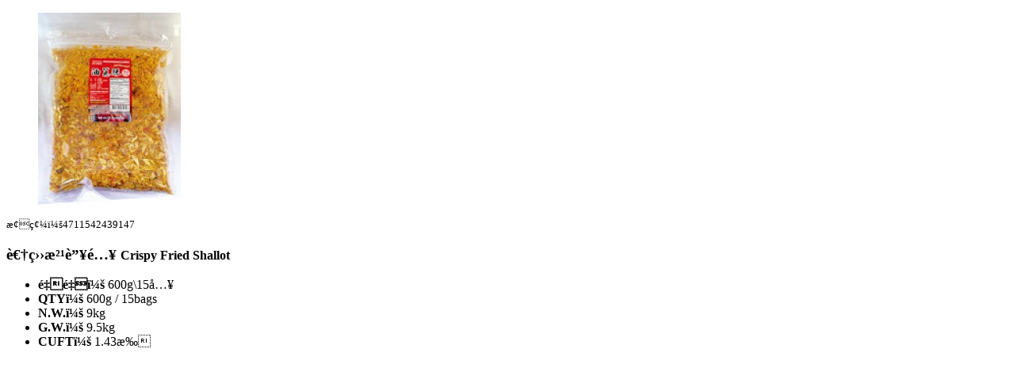

--- FILE ---
content_type: text/html
request_url: http://www.chisheng-food.com/products/index/load-product/pid/138
body_size: 1024
content:
<div class='detail'>
            <figure class='photo'>
                <img id='pro_img' alt='耆盛油蔥酥' src='/cache/images/upload/1470131661-w180.jpg'>
            </figure>
            <div class='data' >
                <small class='code'>條碼：<span id='barcode'>4711542439147</span></small>
                
                <h3 class='name'>
                    <span id='title'>耆盛油蔥酥</span> 
                    <small><span id='entitle'>Crispy Fried Shallot</span></small>
                </h3>
                
                <ul>
                    <li><b id='pro_weight'>重量：</b> <span>600g\15入</span></li>
                    <li><b id='pro_qty'>QTY：</b> <span>600g / 15bags</span></li>
                    <li><b id='pro_nw'>N.W.：</b> <span>9kg</span></li>
                    <li><b id='pro_gw'>G.W.：</b> <span>9.5kg</span></li>
                    <li><b id='pro_cuft'>CUFT：</b> <span>1.43才</span></li>
                </ul>
            </div>
        </div>